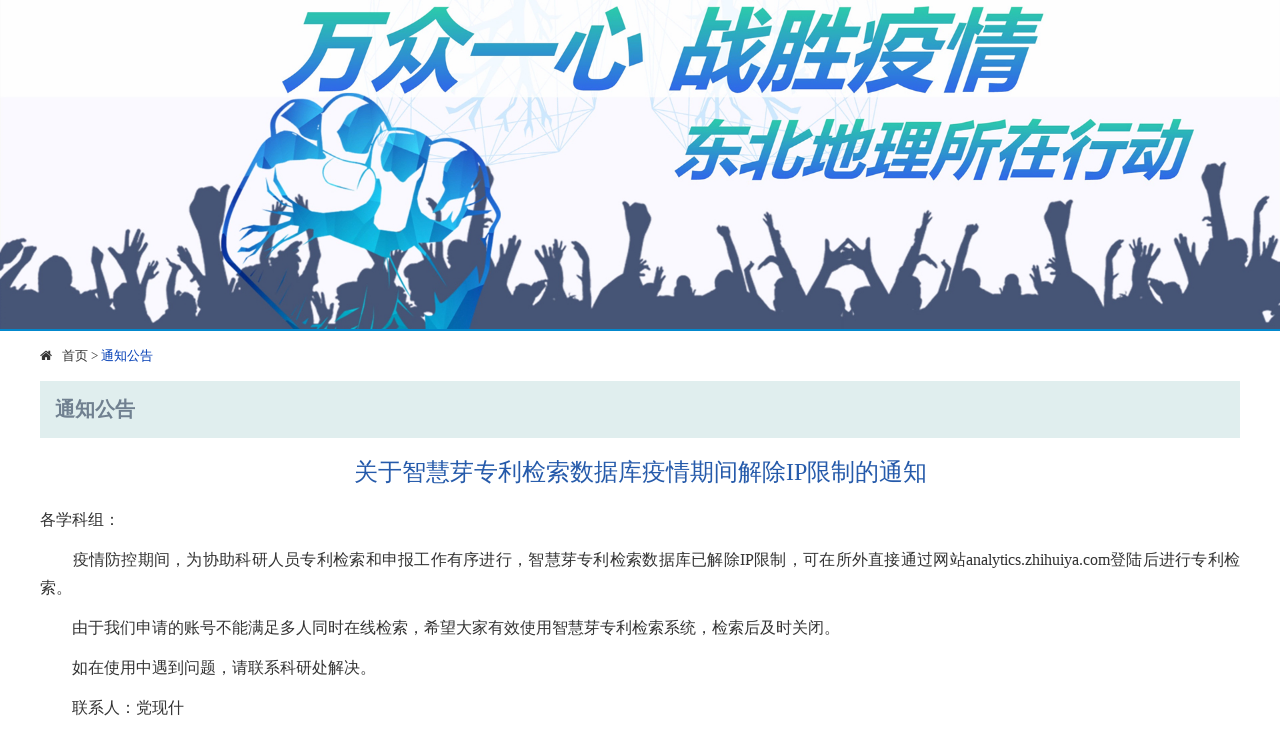

--- FILE ---
content_type: text/html
request_url: https://neigae.cas.cn/zt/kjxgbd/tzgg/202002/t20200219_5502169.html
body_size: 2392
content:
<!DOCTYPE html>
<!-- saved from url=(0039)http://www.iae.cas.cn/gb2019/xgzbdyqfk/ -->
<html lang="zh-CN"><head><meta http-equiv="Content-Type" content="text/html; charset=UTF-8">
    
    <meta http-equiv="X-UA-Compatible" content="IE=edge">
    <meta name="viewport" content="width=device-width,initial-scale=1.0,maximum-scale=1.0,minimum-scale=1.0,user-scalable=no">
    <meta name="apple-mobile-web-app-capable" content="yes">
    <meta name="apple-mobile-web-app-status-bar-style" content="black">
    <meta name="format-detection" content="telephone=no">
    <meta name="author" content="">
    <meta name="keywords" content="中国科学院">
    <meta name="description" content="">

<title>抗击新冠病毒——东北地理所在行动</title>
    <link rel="stylesheet" href="../../../../images/bootstrap_xgz.css">
    <link href="../../../../images/font-awesome.min.css" rel="stylesheet">
    <link href="../../../../images/style2016.css" rel="stylesheet" type="text/css">
    <link href="../../../../images/zt-xgz.css" rel="stylesheet" type="text/css">
<!--[if (gte IE 6)&(lte IE 8)]>
  <script type="text/javascript" src="../../../../images/selectivizr.js"></script>
  <noscript><link rel="stylesheet" href="[fallback css]" /></noscript>
<![endif]-->
<!--[if lt IE 9]> 
    <script type="text/javascript" src="../../../../images/html5shiv.min.js"></script>
    <script type="text/javascript" src="../../../../images/respond.min.js"></script>
<![endif]-->
<style>
.title_xgz{
text-align: center;
    margin-bottom: 20px;
color:#255aaa;
font-size:24px;
}
.content{
font-size:14px;
font-family:\5FAE\8F6F\96C5\9ED1;
color:#333;
}
</style>
<style type="text/css">.mx-tip-panel:focus{outline:0;} 
 .mx_keyword{line-height:20px; color:#333333; font-size:14px; letter-spacing: 0.2px;font-family:PingFangSC-Semibold;}
.mx-scrollbar::-webkit-scrollbar{width:8px;height:1px;}
.mx-scrollbar{overflow-y:auto; max-height:380px; }
.mx-scrollbar::-webkit-scrollbar-thumb{border-radius:4px; background: #C0C0C0;}
.mx-scrollbar::-webkit-scrollbar-track{border-radius:4px; background: #eeeeee;}
.maxthon_tip{background-color:white; border:none;} .maxthon_tip:active{background-color: #E6F4FF;border:1px solid #449EFB; } .maxthon_tip:hover{background-color:#E6F4FF; border:1px solid #449EFB;}
</style></head>

<body data-find="_8">
    <div class="scrollToTop"><i class="fa fa-chevron-up"></i></div>
    <!-- header-top start -->
    <div class="webtop">
        <div class="content">
            <div class="picbt"><img class="center-block" src="../../../../images/xgz-topbg.jpg" alt="" /></div> <!-- sjd-toplogo.png-->
        </div>
    </div>
    <div class="container" data-find="_7">
        <div class="row">
            <ol class="breadcrumb">
                <li><i class="fa fa-home pr-10"></i><a href="../../">首页</a>&nbsp;&gt;&nbsp<a href="../" class="acts CurrChnlCls">通知公告</a></li>            </ol>
        </div>
        <div class="row" data-find="_6">
            <div class="col-md-12 col-sm-12 col-xs-12 mb25" data-find="_5">
                <div class="column">
                    <div class="sortname left">通知公告</div>
                </div>
                <div class="indexbox" data-find="_4">
                    <h2 class="title_xgz">关于智慧芽专利检索数据库疫情期间解除IP限制的通知</h2>
                    <div class="content" data-find="_3"> 
                        <div class="TRS_Editor" data-find="_2"><style type="text/css">
.TRS_Editor P{margin-top:0px;margin-bottom:12px;line-height:1.8;font-family:宋体;font-size:12pt;}.TRS_Editor DIV{margin-top:0px;margin-bottom:12px;line-height:1.8;font-family:宋体;font-size:12pt;}.TRS_Editor TD{margin-top:0px;margin-bottom:12px;line-height:1.8;font-family:宋体;font-size:12pt;}.TRS_Editor TH{margin-top:0px;margin-bottom:12px;line-height:1.8;font-family:宋体;font-size:12pt;}.TRS_Editor SPAN{margin-top:0px;margin-bottom:12px;line-height:1.8;font-family:宋体;font-size:12pt;}.TRS_Editor FONT{margin-top:0px;margin-bottom:12px;line-height:1.8;font-family:宋体;font-size:12pt;}.TRS_Editor UL{margin-top:0px;margin-bottom:12px;line-height:1.8;font-family:宋体;font-size:12pt;}.TRS_Editor LI{margin-top:0px;margin-bottom:12px;line-height:1.8;font-family:宋体;font-size:12pt;}.TRS_Editor A{margin-top:0px;margin-bottom:12px;line-height:1.8;font-family:宋体;font-size:12pt;}</style>
<div class="TRS_Editor" data-find="_1"><style type="text/css">

.TRS_Editor P{margin-top:0px;margin-bottom:12px;line-height:1.8;font-family:宋体;font-size:12pt;}.TRS_Editor DIV{margin-top:0px;margin-bottom:12px;line-height:1.8;font-family:宋体;font-size:12pt;}.TRS_Editor TD{margin-top:0px;margin-bottom:12px;line-height:1.8;font-family:宋体;font-size:12pt;}.TRS_Editor TH{margin-top:0px;margin-bottom:12px;line-height:1.8;font-family:宋体;font-size:12pt;}.TRS_Editor SPAN{margin-top:0px;margin-bottom:12px;line-height:1.8;font-family:宋体;font-size:12pt;}.TRS_Editor FONT{margin-top:0px;margin-bottom:12px;line-height:1.8;font-family:宋体;font-size:12pt;}.TRS_Editor UL{margin-top:0px;margin-bottom:12px;line-height:1.8;font-family:宋体;font-size:12pt;}.TRS_Editor LI{margin-top:0px;margin-bottom:12px;line-height:1.8;font-family:宋体;font-size:12pt;}.TRS_Editor A{margin-top:0px;margin-bottom:12px;line-height:1.8;font-family:宋体;font-size:12pt;}</style><style type="text/css">

.TRS_Editor P{margin-top:0px;margin-bottom:12px;line-height:1.8;font-family:宋体;font-size:12pt;}.TRS_Editor DIV{margin-top:0px;margin-bottom:12px;line-height:1.8;font-family:宋体;font-size:12pt;}.TRS_Editor TD{margin-top:0px;margin-bottom:12px;line-height:1.8;font-family:宋体;font-size:12pt;}.TRS_Editor TH{margin-top:0px;margin-bottom:12px;line-height:1.8;font-family:宋体;font-size:12pt;}.TRS_Editor SPAN{margin-top:0px;margin-bottom:12px;line-height:1.8;font-family:宋体;font-size:12pt;}.TRS_Editor FONT{margin-top:0px;margin-bottom:12px;line-height:1.8;font-family:宋体;font-size:12pt;}.TRS_Editor UL{margin-top:0px;margin-bottom:12px;line-height:1.8;font-family:宋体;font-size:12pt;}.TRS_Editor LI{margin-top:0px;margin-bottom:12px;line-height:1.8;font-family:宋体;font-size:12pt;}.TRS_Editor A{margin-top:0px;margin-bottom:12px;line-height:1.8;font-family:宋体;font-size:12pt;}</style>
	<div class=TRS_Editor><p align="justify">各学科组：</p>
<p align="justify">　　疫情防控期间，为协助科研人员专利检索和申报工作有序进行，智慧芽专利检索数据库已解除IP限制，可在所外直接通过网站analytics.zhihuiya.com登陆后进行专利检索。</p>
<p align="justify">　　由于我们申请的账号不能满足多人同时在线检索，希望大家有效使用智慧芽专利检索系统，检索后及时关闭。</p>
<p align="justify">　　如在使用中遇到问题，请联系科研处解决。</p>
<p align="justify">　　联系人：党现什</p>
<p align="justify">　　电话：13341491301</p>
<p align="justify">　　邮箱：dangxianshi@iga.ac.cn</p>
<p align="justify">　　</p>
<p align="right">科研计划处</p>
<p align="right">2020年2月18日</p></div>
</div></div>
                    </div>
                </div>
            </div>
        </div>
    </div>
    <div class="webfoot">
        <div class="container">
            <div class="infotxt">Copyright中国科学东北地理与农业生态研究所　吉ICP备05002032号<br>地址：长春市盛北大街4888号　邮编：130102</div>
        </div>
    </div>


</body></html>

--- FILE ---
content_type: text/css
request_url: https://neigae.cas.cn/images/zt-xgz.css
body_size: 10788
content:
*{
    margin: 0px;
    padding: 0px;
	/*word-break:break-all;*/
	box-sizing: border-box; -moz-box-sizing: border-box; -webkit-box-sizing:border-box; -ms-box-sizing:border-box; -o-box-sizing:border-box;
}
body {
	-moz-osx-font-smoothing:grayscale;-webkit-font-smoothing:antialiased;text-rendering:optimizeLegibility;
	font-family: \5FAE\8F6F\96C5\9ED1;
	font-size: 12px;
	line-height: 20px;
	color: #666;
	text-decoration: none;
}
ul, li{
	margin:0px; padding:0px;
    list-style-type:none;
}
ol, ul {
  list-style: none;
}
ul, li, a
{
	padding: 0px;
	margin: 0px;
}
a {color: #666;text-decoration: none;-webkit-transition: none;-moz-transition: none;-ms-transition: none;-o-transition: none;transition: none;}
select { width:100%;}
.left {
	float: left;
}
.right {
	float: right;
}
.bgbai { background:#ffffff;}
.bgqh { background:#fbfbfb;}
.bgf3 { background:#f3f3f3;}
.mb10 { margin-bottom:10px;}
.mb15 { margin-bottom:15px;}
.mb25 { margin-bottom:25px;}
.mb50 { margin-bottom:50px;}
.mt10 { margin-top:10px;}
.mt20 { margin-top:20px;}
.mt25{margin-top: 25px;}
.mtb { margin:25px 0; overflow: hidden;}
.space {
	padding-top: 20px;
	padding-bottom: 30px;
}
.space0 { padding:0px;}
.space3 {
	padding-top: 3px;
	padding-bottom: 3px;
}
.space12 { padding:12px;}
.space15 { padding:15px;}
.space18 { padding:18px;}
.space20 { padding:20px;}
.bh { display:block; overflow:hidden;}
.space-top {
	padding-top: 10px;
}
.space-bottom {
	padding-bottom: 20px;
}
.img-portfolio {
    margin-bottom: 15px;
}
.img-hover:hover {
    opacity: 0.8;
}
.imgcenter {display: block;margin-right: auto;margin-left: auto;}
.secondarybox { display:block; overflow:hidden; padding:20px 0 0 0;}
.scrollToTop {background-color: #1f4988;}
hr {
    margin-top: 0px;
    margin-bottom: 20px;
    border: 0;
    border-top: 1px solid #dec2ac;
    float: left;
    width: 100%;
    display: block;
}
h2 { color:#005896;}
.clear{clear:both;}
.column_nr { display:block; overflow:hidden; width:480px;}
.column_gd { display:block; overflow:hidden;}
.column_gd select {color: #5b5b5b;font-family: serif;height: 24px;outline: none;border: #c5c5c5 solid 1px;}
.border-not { background:#ffffff; border-left:#b8dcec solid 1px; border-right:#b8dcec solid 1px; border-bottom:#b8dcec solid 1px;}
.imgborder { border:#e6e6e6 solid 0px;margin-bottom:18px;}
.imgbox { padding:15px 15px 0 15px; min-height:645px;}
.imglink { border:#ff9600 solid 1px;margin-bottom:18px;padding: 15px 6px;
background: -moz-linear-gradient( 90deg, rgb(255,235,217) 0%, rgb(255,254,253) 100%);
background: -webkit-linear-gradient( 90deg, rgb(255,235,217) 0%, rgb(255,254,253) 100%);
background: -o-linear-gradient( 90deg, rgb(255,235,217) 0%, rgb(255,254,253) 100%);
background: -ms-linear-gradient( 90deg, rgb(255,235,217) 0%, rgb(255,254,253) 100%);
background: linear-gradient( 0deg, rgb(255,235,217) 0%, rgb(255,254,253) 100%);
}
.breadcrumb > li > a,.breadcrumb > li{color: #333;}
.breadcrumb > li > a:last-child{
	color: #013db5;
}
.breadcrumb > li > a:hover {
    color: #013db5;
}
.content { width: 100%; margin:0 auto; overflow:hidden;}
.indexbox {width: auto; height:auto; overflow:hidden; margin-bottom: 10px;}

.webtop { border-bottom:#0388cd 2px solid;}
.webtop .picbt { text-align:center; }
.webtop .outline { margin:62px 0 0 0; border-radius:10px; padding:40px; font-size:16px; color:#360f00; line-height:30px; background:rgba(255,242,218,0.88); filter:progid:DXImageTransform.Microsoft.gradient( GradientType = 0,startColorstr = '#e5fff2da',endColorstr = '#e5fff2da')\9;}

.column { background: #E0EEEE; height: 57px; overflow: hidden; display: block;}
.column .sortname { font-size: 20px; color: #708090; overflow: hidden;line-height: 57px; font-weight: 600; padding-left: 15px;}
.column .more { font-size: 14px; padding: 20px 10px 0 0;}
.column .more a {color: #333;}
.column .more a:hover {color: #013db5;}

.list-tab { overflow:hidden; display:block; margin-top: 15px;}
.list-tab ul li{overflow:hidden;clear:both;border-bottom:1px dashed #cacaca; width:100%; text-align:left;padding: 0;}
.list-tab ul li a{float:left;width: 93%;overflow:hidden;font-size: 16px;line-height:36px;color: #333;background-image: url(icon03.png);background-repeat: no-repeat;background-position: left 14px;padding:0 0 0 20px;text-overflow:ellipsis;white-space:nowrap;display:block;font-weight:500;}
.list-tab ul li a:hover {color: #013db5; text-decoration: none;}
.list-tab span {line-height:36px;color:#c59d8c; font-size: 12px; font-family:Arial;}
.list-tab span.right {float: right;}

.video { display:block; overflow:hidden;}
.video ul li { width:216px; height:120px; display:inline-block; float:left; margin-right:20px; margin-bottom: 22px;}
.video ul li:nth-child(2n+0) { margin-right:0px;}
.video ul li img { width:216px; height:120px;}
.video ul li p { display:block; height:34px; text-align:center; line-height:34px; margin:0; background:#f3f3f3;}
.video ul li p a { font-size:13px; color:#753838;}
.video ul li p a:hover { color:#d0001c; text-decoration:none;}

.videolist { display:block; overflow:hidden;}
.videolist ul li { width:228px; display:inline-block; float:left; margin-right:20px; margin-bottom: 12px;}
.videolist ul li:nth-child(4n+0) { margin-right:0px;}
.videolist ul li img { width:228px; height:128px;}
.videolist ul li p { display:block; height:44px; text-align:center; line-height:22px; margin:8px;overflow: hidden;}
.videolist ul li p a { font-size:13px; color:#753838;}/*width: 100%;text-overflow: ellipsis;white-space: nowrap;overflow: hidden; display:block;*/
.videolist ul li p a:hover { color:#d20006; text-decoration:none;}

/*.videolist { display:block; overflow:hidden;}
.videolist ul li { width:312px; display:inline-block; float:left; margin-right:32px; margin-bottom:26px;border: #ffe3ce solid 1px;background: #fff6eb; padding:8px;}
.videolist ul li:nth-child(3n+0) { margin-right:0px;}
.videolist ul li img { width:296px; height:192px;}
.videolist ul li h5 { font-size:13px; color:#b40000; width: 100%;text-overflow: ellipsis;white-space: nowrap;overflow: hidden; display:block; margin:10px 0 0 0; text-align:center;}
.videolist ul li h5 a { color:#b40000;}
.videolist ul li h5 a:hover { color:#473939;}
.videolist ul li p { display:block; color:#473939; text-align:center; line-height:26px; margin:0; overflow:hidden;}
.videolist ul li p a { font-size:13px; color:#473939; width: 100%;text-overflow: ellipsis;white-space: nowrap;overflow: hidden; display:block;}
.videolist ul li p a:hover { color:#d0001c; text-decoration:none;}*/

#xlmain {display: block;overflow: hidden;margin:15px 0 0 0;}
#xlmain .wztitle {color: #bf070e; font-family: \5FAE\8F6F\96C5\9ED1; line-height:36px; text-align:center; font-size: 24px; padding: 0px 0px 6px 0px;}
#xlmain .qtinfo {color:#987979; font-family: \5FAE\8F6F\96C5\9ED1; text-align:center; font-size: 12px; border-bottom: solid 1px #c59d9d; padding: 0px 0px 16px 0px;}
#xlmain .qtinfo a {color:#987979; text-decoration: none;}
#xlmain .qtinfo a:hover {color:#bf070e; text-decoration: none;}
#xlmain .text { margin:20px; overflow:hidden; display:block;}
#xlmain .text img {display: block;margin-right: auto;margin-left: auto;}
#xlmain .textxl { margin:20px 10px; overflow:hidden; display:block;}
#xlmain .textxl img {display: block;margin-right: auto;margin-left: auto;}
.nrhei {font-size: 14px; line-height: 28px; font-family: \5FAE\8F6F\96C5\9ED1; color: #753838;}

.webfoot { background:rgb(37, 90, 170); overflow:hidden;}
.webfoot .infotxt { color:#fff; font-size:14px; line-height:24px; text-align:center; margin:30px 0;}
.webfoot .infotxt a { color:#fff;}
.webfoot .infotxt a:hover { color:#75bbec;}

/* ---------------------------------------------------------------------------- */
/* --------------------------------Zoom-Effect--------------------------------- */
/* ---------------------------------------------------------------------------- */
.videobox { width:245px; height:202px;
	overflow: hidden;
	display: inline-block;
	margin-right:21px; margin-left:28px;}
.videobox p { height:56px; overflow: hidden; padding:9px 0; text-align:center;}
.zoom-container { border:#f3dac4 solid 3px;
	position: relative;
	overflow: hidden;
	display: inline-block;
	font-size: 13px;
	vertical-align: top;
	box-sizing: border-box;
	-moz-box-sizing: border-box;
	-webkit-box-sizing: border-box;
	
}
.zoom-container a {
    display: block;
    position: absolute;
    top: -100%;
    opacity: 0;
    left: 0;
    bottom: 0;
    right: 0;
    text-align: center;
    color: inherit;
}
.zoom-container:hover a {
    opacity: 1;
    top: 0; 
    z-index: 500;
}
.zoom-container:hover a i {
    top: 50%;
    position: absolute;
    left: 0;
    right: 0;
    transform: translateY(-50%);
}
.zoom-container img {
	display: block;
	width: 100%;
	height: auto;
	-webkit-transition: all .5s ease; /* Safari and Chrome */
    -moz-transition: all .5s ease; /* Firefox */
    -ms-transition: all .5s ease; /* IE 9 */
    -o-transition: all .5s ease; /* Opera */
    transition: all .5s ease;
	
}
.zoom-container .zoom-caption {
	position: absolute;
	top: 0;
	right: 0;
	bottom: 0;
	left: 0;
	z-index: 10;
	-webkit-transition: all .5s ease; /* Safari and Chrome */
    -moz-transition: all .5s ease; /* Firefox */
    -ms-transition: all .5s ease; /* IE 9 */
    -o-transition: all .5s ease; /* Opera */
    transition: all .5s ease;
	color: #fff;
}
.zoom-container .zoom-caption span{background-color: #FD0005;position:absolute;top: 0;padding: 0px 7px;font-weight: bold;font-size: 13px;}
.zoom-container .zoom-caption p{position: absolute;bottom: 0;left:0; right: 0;text-align: center;font-size: 12px; background: rgba(0, 0, 0, .6);margin:0;padding: 6px;}
.zoom-container:hover img {
	-webkit-transform:scale(1.25); /* Safari and Chrome */
    -moz-transform:scale(1.25); /* Firefox */
    -ms-transform:scale(1.25); /* IE 9 */
    -o-transform:scale(1.25); /* Opera */
    transform:scale(1.25);
}
.zoom-container:hover .zoom-caption {
	background: rgba(0, 0, 0, .5);
}

ul.pagination li > a,
.pagination > li:first-child > a,
.pagination > li:last-child > a,
ul.pager li > a {border: 1px solid #f7e5d7;background-color: #fffcfa;}
ul.pagination li > a:focus {background: #e84c3d;color: #ffffff;}





@media (max-width: 767px){
	.list-tab ul li a{
		white-space: unset;
		line-height: 25px;
		background-position: left 8px;
	}
	.list-tab ul li{
		padding-bottom: 5px;
    padding-top: 5px;
	}
	.breadcrumb{
		background: none;
	}
}
